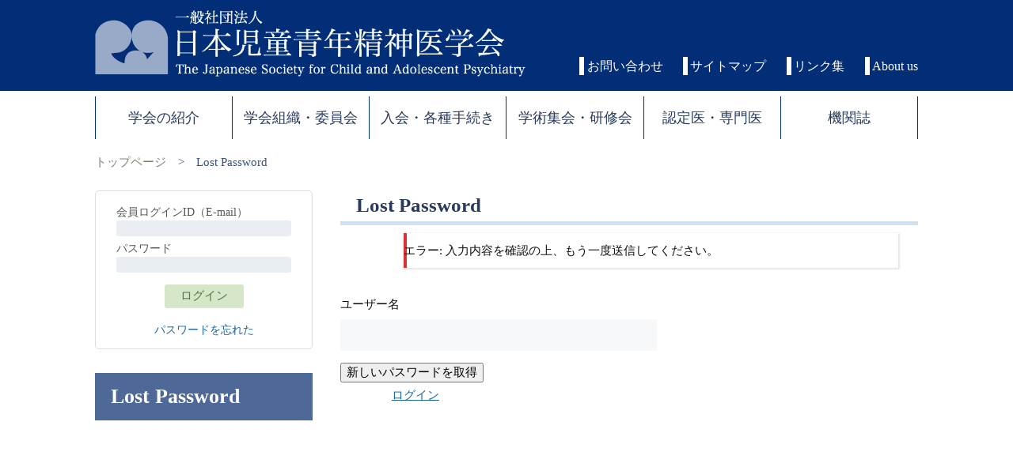

--- FILE ---
content_type: text/html; charset=UTF-8
request_url: https://child-adolesc.jp/lostpassword/?error=invalidkey
body_size: 6265
content:
<!doctype html>

<!--[if lt IE 7]><html lang="ja" class="no-js lt-ie9 lt-ie8 lt-ie7"><![endif]-->
<!--[if (IE 7)&!(IEMobile)]><html lang="ja" class="no-js lt-ie9 lt-ie8"><![endif]-->
<!--[if (IE 8)&!(IEMobile)]><html lang="ja" class="no-js lt-ie9"><![endif]-->
<!--[if gt IE 8]><!--> <html lang="ja" class="no-js"><!--<![endif]-->

	<head>
		<meta charset="utf-8">

				<meta http-equiv="X-UA-Compatible" content="IE=edge">

		<title>日本児童青年精神医学会  Lost Password</title>

				<meta name="HandheldFriendly" content="True">
		<meta name="MobileOptimized" content="320">
		<!--<meta name="viewport" content="width=device-1050, initial-scale=1"/>-->
		<meta name="viewport" content="width=1050"/>

				<link rel="apple-touch-icon" href="https://child-adolesc.jp/wp-content/themes/bones_jscap/library/images/apple-touch-icon-jscap.png">
		<link rel="icon" href="https://child-adolesc.jp/wp-content/themes/bones_jscap/favicon-jscap.png">
		<!--[if IE]>
			<link rel="shortcut icon" href="https://child-adolesc.jp/wp-content/themes/bones_jscap/favicon.ico">
		<![endif]-->
				<meta name="msapplication-TileColor" content="#f01d4f">
		<meta name="msapplication-TileImage" content="https://child-adolesc.jp/wp-content/themes/bones_jscap/library/images/win8-tile-icon.png">
		<meta name="theme-color" content="#121212">

		<link rel="pingback" href="https://child-adolesc.jp/xmlrpc.php">

				<meta name='robots' content='max-image-preview:large' />
	<style>img:is([sizes="auto" i], [sizes^="auto," i]) { contain-intrinsic-size: 3000px 1500px }</style>
	<meta name="dlm-version" content="5.0.20"><link rel='dns-prefetch' href='//fonts.googleapis.com' />
<link rel='stylesheet' id='awsm-ead-public-css' href='https://child-adolesc.jp/wp-content/plugins/embed-any-document/css/embed-public.min.1691600432.css' type='text/css' media='all' />
<link rel='stylesheet' id='theme-my-login-css' href='https://child-adolesc.jp/wp-content/plugins/theme-my-login/assets/styles/theme-my-login.min.1736442015.css' type='text/css' media='all' />
<link rel='stylesheet' id='wp-members-css' href='https://child-adolesc.jp/wp-content/plugins/wp-members/assets/css/wp-login.min.1731171621.css' type='text/css' media='all' />
<link rel='stylesheet' id='UserAccessManagerLoginForm-css' href='https://child-adolesc.jp/wp-content/plugins/user-access-manager/assets/css/uamLoginForm.1696870814.css' type='text/css' media='screen' />
<link rel='stylesheet' id='googleFonts-css' href='http://fonts.googleapis.com/css?family=Lato%3A400%2C700%2C400italic%2C700italic' type='text/css' media='all' />
<link rel='stylesheet' id='bones-stylesheet-css' href='https://child-adolesc.jp/wp-content/themes/bones_jscap/library/css/style.1675156343.css' type='text/css' media='all' />
<!--[if lt IE 9]>
<link rel='stylesheet' id='bones-ie-only-css' href='https://child-adolesc.jp/wp-content/themes/bones_jscap/library/css/ie.1657776919.css' type='text/css' media='all' />
<![endif]-->
<script type="text/javascript" src="https://child-adolesc.jp/wp-includes/js/jquery/jquery.min.1702877922.js" id="jquery-core-js"></script>
<script type="text/javascript" src="https://child-adolesc.jp/wp-includes/js/jquery/jquery-migrate.min.1699604056.js" id="jquery-migrate-js"></script>
<script type="text/javascript" src="https://child-adolesc.jp/wp-content/themes/bones_jscap/library/js/libs/modernizr.custom.min.1657776642.js" id="bones-modernizr-js"></script>
<link rel="https://api.w.org/" href="https://child-adolesc.jp/wp-json/" /><link rel="alternate" title="JSON" type="application/json" href="https://child-adolesc.jp/wp-json/wp/v2/pages/2456" /><link rel='shortlink' href='https://child-adolesc.jp/?p=2456' />
<link rel="alternate" title="oEmbed (JSON)" type="application/json+oembed" href="https://child-adolesc.jp/wp-json/oembed/1.0/embed?url=https%3A%2F%2Fchild-adolesc.jp%2Flostpassword%2F" />
<link rel="alternate" title="oEmbed (XML)" type="text/xml+oembed" href="https://child-adolesc.jp/wp-json/oembed/1.0/embed?url=https%3A%2F%2Fchild-adolesc.jp%2Flostpassword%2F&#038;format=xml" />
<meta name='robots' content='max-image-preview:large, noindex, noarchive' />
<link rel='dns-prefetch' href='//fonts.googleapis.com' />
<link rel="apple-touch-icon" sizes="57x57" href="/wp-content/uploads/fbrfg/apple-touch-icon-57x57.png?v=dLL2pwQLdb">
<link rel="apple-touch-icon" sizes="60x60" href="/wp-content/uploads/fbrfg/apple-touch-icon-60x60.png?v=dLL2pwQLdb">
<link rel="apple-touch-icon" sizes="72x72" href="/wp-content/uploads/fbrfg/apple-touch-icon-72x72.png?v=dLL2pwQLdb">
<link rel="apple-touch-icon" sizes="76x76" href="/wp-content/uploads/fbrfg/apple-touch-icon-76x76.png?v=dLL2pwQLdb">
<link rel="apple-touch-icon" sizes="114x114" href="/wp-content/uploads/fbrfg/apple-touch-icon-114x114.png?v=dLL2pwQLdb">
<link rel="apple-touch-icon" sizes="120x120" href="/wp-content/uploads/fbrfg/apple-touch-icon-120x120.png?v=dLL2pwQLdb">
<link rel="apple-touch-icon" sizes="144x144" href="/wp-content/uploads/fbrfg/apple-touch-icon-144x144.png?v=dLL2pwQLdb">
<link rel="apple-touch-icon" sizes="152x152" href="/wp-content/uploads/fbrfg/apple-touch-icon-152x152.png?v=dLL2pwQLdb">
<link rel="apple-touch-icon" sizes="180x180" href="/wp-content/uploads/fbrfg/apple-touch-icon-180x180.png?v=dLL2pwQLdb">
<link rel="icon" type="image/png" href="/wp-content/uploads/fbrfg/favicon-32x32.png?v=dLL2pwQLdb" sizes="32x32">
<link rel="icon" type="image/png" href="/wp-content/uploads/fbrfg/android-chrome-192x192.png?v=dLL2pwQLdb" sizes="192x192">
<link rel="icon" type="image/png" href="/wp-content/uploads/fbrfg/favicon-96x96.png?v=dLL2pwQLdb" sizes="96x96">
<link rel="icon" type="image/png" href="/wp-content/uploads/fbrfg/favicon-16x16.png?v=dLL2pwQLdb" sizes="16x16">
<link rel="manifest" href="/wp-content/uploads/fbrfg/manifest.json?v=dLL2pwQLdb">
<link rel="mask-icon" href="/wp-content/uploads/fbrfg/safari-pinned-tab.svg?v=dLL2pwQLdb" color="#5bbad5">
<link rel="shortcut icon" href="/wp-content/uploads/fbrfg/favicon.ico?v=dLL2pwQLdb">
<meta name="apple-mobile-web-app-title" content="child-adolesc">
<meta name="application-name" content="child-adolesc">
<meta name="msapplication-TileColor" content="#da532c">
<meta name="msapplication-TileImage" content="/wp-content/uploads/fbrfg/mstile-144x144.png?v=dLL2pwQLdb">
<meta name="msapplication-config" content="/wp-content/uploads/fbrfg/browserconfig.xml?v=dLL2pwQLdb">
<meta name="theme-color" content="#ffffff">	<meta name='referrer' content='strict-origin-when-cross-origin' />
	<link rel="icon" href="https://child-adolesc.jp/wp-content/uploads/square-logo-jscap-125x125.png" sizes="32x32" />
<link rel="icon" href="https://child-adolesc.jp/wp-content/uploads/square-logo-jscap.png" sizes="192x192" />
<link rel="apple-touch-icon" href="https://child-adolesc.jp/wp-content/uploads/square-logo-jscap.png" />
<meta name="msapplication-TileImage" content="https://child-adolesc.jp/wp-content/uploads/square-logo-jscap.png" />
<link rel="apple-touch-icon" sizes="57x57" href="/wp-content/uploads/fbrfg/apple-touch-icon-57x57.png?v=dLL2pwQLdb">
<link rel="apple-touch-icon" sizes="60x60" href="/wp-content/uploads/fbrfg/apple-touch-icon-60x60.png?v=dLL2pwQLdb">
<link rel="apple-touch-icon" sizes="72x72" href="/wp-content/uploads/fbrfg/apple-touch-icon-72x72.png?v=dLL2pwQLdb">
<link rel="apple-touch-icon" sizes="76x76" href="/wp-content/uploads/fbrfg/apple-touch-icon-76x76.png?v=dLL2pwQLdb">
<link rel="apple-touch-icon" sizes="114x114" href="/wp-content/uploads/fbrfg/apple-touch-icon-114x114.png?v=dLL2pwQLdb">
<link rel="apple-touch-icon" sizes="120x120" href="/wp-content/uploads/fbrfg/apple-touch-icon-120x120.png?v=dLL2pwQLdb">
<link rel="apple-touch-icon" sizes="144x144" href="/wp-content/uploads/fbrfg/apple-touch-icon-144x144.png?v=dLL2pwQLdb">
<link rel="apple-touch-icon" sizes="152x152" href="/wp-content/uploads/fbrfg/apple-touch-icon-152x152.png?v=dLL2pwQLdb">
<link rel="apple-touch-icon" sizes="180x180" href="/wp-content/uploads/fbrfg/apple-touch-icon-180x180.png?v=dLL2pwQLdb">
<link rel="icon" type="image/png" href="/wp-content/uploads/fbrfg/favicon-32x32.png?v=dLL2pwQLdb" sizes="32x32">
<link rel="icon" type="image/png" href="/wp-content/uploads/fbrfg/android-chrome-192x192.png?v=dLL2pwQLdb" sizes="192x192">
<link rel="icon" type="image/png" href="/wp-content/uploads/fbrfg/favicon-96x96.png?v=dLL2pwQLdb" sizes="96x96">
<link rel="icon" type="image/png" href="/wp-content/uploads/fbrfg/favicon-16x16.png?v=dLL2pwQLdb" sizes="16x16">
<link rel="manifest" href="/wp-content/uploads/fbrfg/manifest.json?v=dLL2pwQLdb">
<link rel="mask-icon" href="/wp-content/uploads/fbrfg/safari-pinned-tab.svg?v=dLL2pwQLdb" color="#5bbad5">
<link rel="shortcut icon" href="/wp-content/uploads/fbrfg/favicon.ico?v=dLL2pwQLdb">
<meta name="apple-mobile-web-app-title" content="child-adolesc">
<meta name="application-name" content="child-adolesc">
<meta name="msapplication-TileColor" content="#da532c">
<meta name="msapplication-TileImage" content="/wp-content/uploads/fbrfg/mstile-144x144.png?v=dLL2pwQLdb">
<meta name="msapplication-config" content="/wp-content/uploads/fbrfg/browserconfig.xml?v=dLL2pwQLdb">
<meta name="theme-color" content="#ffffff">	<style>
	#header-image {
		background: url(https://child-adolesc.jp/wp-content/uploads/cropped-hphed1.jpg) #d9e3ee;
    background-position: center;
    background-repeat: no-repeat; 
		color: #ffffff;
		width: 100%;
		height: 235px;
	}
	</style>
<style type="text/css" id="custom-background-css">
body.custom-background { background-color: #ffffff; }
</style>
	<link rel="icon" href="https://child-adolesc.jp/wp-content/uploads/square-logo-jscap-125x125.png" sizes="32x32" />
<link rel="icon" href="https://child-adolesc.jp/wp-content/uploads/square-logo-jscap.png" sizes="192x192" />
<link rel="apple-touch-icon" href="https://child-adolesc.jp/wp-content/uploads/square-logo-jscap.png" />
<meta name="msapplication-TileImage" content="https://child-adolesc.jp/wp-content/uploads/square-logo-jscap.png" />
		
				
	</head>

	<body class="page-template-default page page-id-2456 custom-background tml-action tml-action-lostpassword" itemscope itemtype="http://schema.org/WebPage">

		<div id="container">

			<header class="header" role="banner" itemscope itemtype="http://schema.org/WPHeader">
			<div class="header_top">

				<div id="inner-header" class="wrap cf">

                <div id="logo">
          <a href="https://child-adolesc.jp" rel="nofollow">
          <img id="logo-mark-image" src="https://child-adolesc.jp/wp-content/themes/bones_jscap/library/images/logo_mark.png?version=20220628" alt="一般社団法人日本児童青年精神医学会">
          <img id="logo-typ-image" src="https://child-adolesc.jp/wp-content/themes/bones_jscap/library/images/child-adolesc-logo.png" alt="一般社団法人日本児童青年精神医学会">
          </a>
        </div>

            
					<div class="menu-info_nav-container"><ul id="menu-info_nav" class="menu"><li id="menu-item-69" class="menu-item menu-item-type-post_type menu-item-object-page menu-item-69"><a href="https://child-adolesc.jp/contact/">お問い合わせ</a></li>
<li id="menu-item-70" class="menu-item menu-item-type-post_type menu-item-object-page menu-item-70"><a href="https://child-adolesc.jp/sitemap/">サイトマップ</a></li>
<li id="menu-item-71" class="menu-item menu-item-type-post_type menu-item-object-page menu-item-71"><a href="https://child-adolesc.jp/links/">リンク集</a></li>
<li id="menu-item-1826" class="menu-item menu-item-type-post_type menu-item-object-page menu-item-1826"><a href="https://child-adolesc.jp/about_us_e/">About us</a></li>
</ul></div>

										
				</div><!--/inner-header-->
			</div><!--/header_top-->

					
										<nav id="main_nav" role="navigation" itemscope itemtype="http://schema.org/SiteNavigationElement">
						<ul id="menu-main_nav" class="nav top-nav cf"><li id="menu-item-60" class="menu-item menu-item-type-post_type menu-item-object-page menu-item-has-children menu-item-60"><a href="https://child-adolesc.jp/aboutus/aisatsu/"><span>学会の紹介</span></a>
<ul class="sub-menu">
	<li id="menu-item-2112" class="menu-item menu-item-type-post_type menu-item-object-page menu-item-2112"><a href="https://child-adolesc.jp/aboutus/aisatsu/"><span>代表理事挨拶</span></a></li>
	<li id="menu-item-7838" class="menu-item menu-item-type-post_type menu-item-object-page menu-item-7838"><a href="https://child-adolesc.jp/aboutus/kousei/"><span>学会の紹介と会員の構成</span></a></li>
	<li id="menu-item-212" class="menu-item menu-item-type-post_type menu-item-object-page menu-item-212"><a href="https://child-adolesc.jp/aboutus/rekishi/"><span>学会の歴史的経緯</span></a></li>
	<li id="menu-item-216" class="menu-item menu-item-type-post_type menu-item-object-page menu-item-216"><a href="https://child-adolesc.jp/aboutus/dokujisei/"><span>本学会の独自性</span></a></li>
	<li id="menu-item-214" class="menu-item menu-item-type-post_type menu-item-object-page menu-item-214"><a href="https://child-adolesc.jp/aboutus/kihonrinen/"><span>学会基本理念</span></a></li>
	<li id="menu-item-213" class="menu-item menu-item-type-post_type menu-item-object-page menu-item-213"><a href="https://child-adolesc.jp/aboutus/gakkairinri/"><span>学会倫理綱領</span></a></li>
	<li id="menu-item-215" class="menu-item menu-item-type-post_type menu-item-object-page menu-item-215"><a href="https://child-adolesc.jp/aboutus/teikan/"><span>定款</span></a></li>
	<li id="menu-item-2052" class="menu-item menu-item-type-post_type menu-item-object-page menu-item-2052"><a href="https://child-adolesc.jp/aboutus/teikan-saisoku/"><span>定款細則</span></a></li>
	<li id="menu-item-2051" class="menu-item menu-item-type-post_type menu-item-object-page menu-item-2051"><a href="https://child-adolesc.jp/aboutus/senkyo-kisoku/"><span>選挙規則・細則</span></a></li>
	<li id="menu-item-211" class="menu-item menu-item-type-post_type menu-item-object-page menu-item-211"><a href="https://child-adolesc.jp/aboutus/coi/"><span>利益相反（COI）管理指針</span></a></li>
	<li id="menu-item-210" class="menu-item menu-item-type-post_type menu-item-object-page menu-item-210"><a href="https://child-adolesc.jp/aboutus/coi-qa/"><span>COIに関するQ&#038;A</span></a></li>
	<li id="menu-item-2138" class="menu-item menu-item-type-post_type menu-item-object-page menu-item-2138"><a href="https://child-adolesc.jp/aboutus/award_regulations/"><span>学会賞授与規定</span></a></li>
	<li id="menu-item-5766" class="menu-item menu-item-type-post_type menu-item-object-page menu-item-5766"><a href="https://child-adolesc.jp/aboutus/webmeeting_agreed-matters/"><span>ウェブ・メール会議申し合わせ事項</span></a></li>
	<li id="menu-item-2942" class="menu-item menu-item-type-post_type menu-item-object-page menu-item-2942"><a href="https://child-adolesc.jp/aboutus/glossary/"><span>児童青年精神医学用語集</span></a></li>
</ul>
</li>
<li id="menu-item-905" class="menu-item menu-item-type-post_type menu-item-object-page menu-item-has-children menu-item-905"><a href="https://child-adolesc.jp/organize/board_members"><span>学会組織・委員会</span></a>
<ul class="sub-menu">
	<li id="menu-item-906" class="menu-item menu-item-type-post_type menu-item-object-page menu-item-906"><a href="https://child-adolesc.jp/organize/board_members/"><span>学会組織</span></a></li>
	<li id="menu-item-9717" class="menu-item menu-item-type-post_type menu-item-object-page menu-item-9717"><a href="https://child-adolesc.jp/gijirokuinfo/"><span>議事録（会員限定）</span></a></li>
	<li id="menu-item-59" class="menu-item menu-item-type-post_type menu-item-object-page menu-item-59"><a href="https://child-adolesc.jp/organize/committee/"><span>委員会</span></a></li>
	<li id="menu-item-1888" class="menu-item menu-item-type-post_type menu-item-object-page menu-item-1888"><a href="https://child-adolesc.jp/organize/board_members_coi/"><span>学会役員・委員のCOI開示</span></a></li>
	<li id="menu-item-2111" class="menu-item menu-item-type-post_type menu-item-object-page menu-item-2111"><a href="https://child-adolesc.jp/organize/award/"><span>学会賞</span></a></li>
	<li id="menu-item-5752" class="menu-item menu-item-type-post_type menu-item-object-page menu-item-5752"><a href="https://child-adolesc.jp/organize/congress_award/"><span>総会ポスター賞</span></a></li>
	<li id="menu-item-11691" class="menu-item menu-item-type-post_type menu-item-object-page menu-item-11691"><a href="https://child-adolesc.jp/organize/jscap-fellowship-award-award-regulations/"><span>JSCAP Fellowship Award 授与規定</span></a></li>
	<li id="menu-item-5201" class="menu-item menu-item-type-post_type menu-item-object-page menu-item-5201"><a href="https://child-adolesc.jp/organize/board_members_history/"><span>過去の役員一覧</span></a></li>
</ul>
</li>
<li id="menu-item-1819" class="menu-item menu-item-type-post_type menu-item-object-page menu-item-has-children menu-item-1819"><a href="https://child-adolesc.jp/nyukai/"><span>入会・各種手続き</span></a>
<ul class="sub-menu">
	<li id="menu-item-7000" class="menu-item menu-item-type-post_type menu-item-object-page menu-item-7000"><a href="https://child-adolesc.jp/enroll/nyukai/"><span>入会案内</span></a></li>
	<li id="menu-item-1821" class="menu-item menu-item-type-post_type menu-item-object-page menu-item-1821"><a href="https://child-adolesc.jp/enroll/henkou-taikai/"><span>住所変更・退会</span></a></li>
</ul>
</li>
<li id="menu-item-916" class="menu-item menu-item-type-post_type menu-item-object-page menu-item-has-children menu-item-916"><a href="https://child-adolesc.jp/syukai/meeting-info/"><span>学術集会・研修会</span></a>
<ul class="sub-menu">
	<li id="menu-item-1918" class="menu-item menu-item-type-post_type menu-item-object-page menu-item-1918"><a href="https://child-adolesc.jp/syukai/meeting-info/"><span>学術集会・研修会</span></a></li>
	<li id="menu-item-1916" class="menu-item menu-item-type-post_type menu-item-object-page menu-item-1916"><a href="https://child-adolesc.jp/syukai/ethical-considerations/"><span>総会における倫理的配慮に関する指針</span></a></li>
	<li id="menu-item-5200" class="menu-item menu-item-type-post_type menu-item-object-page menu-item-5200"><a href="https://child-adolesc.jp/syukai/meeting-info_history/"><span>過去の学術集会</span></a></li>
	<li id="menu-item-9750" class="menu-item menu-item-type-post_type menu-item-object-page menu-item-9750"><a href="https://child-adolesc.jp/syukai/proceedingsinfo/"><span>過去の総会抄録（会員限定）</span></a></li>
</ul>
</li>
<li id="menu-item-62" class="menu-item menu-item-type-post_type menu-item-object-page menu-item-has-children menu-item-62"><a href="https://child-adolesc.jp/nintei/ninteii/"><span>認定医・専門医</span></a>
<ul class="sub-menu">
	<li id="menu-item-8623" class="menu-item menu-item-type-post_type menu-item-object-page menu-item-8623"><a href="https://child-adolesc.jp/nintei/ninteii/"><span>認定医</span></a></li>
	<li id="menu-item-222" class="menu-item menu-item-type-post_type menu-item-object-page menu-item-222"><a href="https://child-adolesc.jp/nintei/ninteii-ichiran/"><span>認定医一覧</span></a></li>
	<li id="menu-item-224" class="menu-item menu-item-type-post_type menu-item-object-page menu-item-224"><a href="https://child-adolesc.jp/nintei/ninteii-kaisoku/"><span>認定医制度規則・細則</span></a></li>
	<li id="menu-item-226" class="menu-item menu-item-type-post_type menu-item-object-page menu-item-226"><a href="https://child-adolesc.jp/nintei/nintei-juken/"><span>認定医資格取得方法</span></a></li>
	<li id="menu-item-221" class="menu-item menu-item-type-post_type menu-item-object-page menu-item-221"><a href="https://child-adolesc.jp/nintei/nintei-juken-tenrei/"><span>症例報告の留意点と様式の典例</span></a></li>
	<li id="menu-item-223" class="menu-item menu-item-type-post_type menu-item-object-page menu-item-223"><a href="https://child-adolesc.jp/nintei/nintei-saishinsei/"><span>認定医更新（再認定）方法</span></a></li>
	<li id="menu-item-220" class="menu-item menu-item-type-post_type menu-item-object-page menu-item-220"><a href="https://child-adolesc.jp/nintei/sainintei/"><span>再認定に関する留意点</span></a></li>
	<li id="menu-item-225" class="menu-item menu-item-type-post_type menu-item-object-page menu-item-225"><a href="https://child-adolesc.jp/nintei/nintei-point/"><span>認定医更新ポイント取得学会・研究会</span></a></li>
	<li id="menu-item-3876" class="menu-item menu-item-type-post_type menu-item-object-page menu-item-3876"><a href="https://child-adolesc.jp/nintei/ninteii-qa/"><span>認定医資格申請に関するQ&#038;A</span></a></li>
	<li id="menu-item-11998" class="menu-item menu-item-type-post_type menu-item-object-page menu-item-11998"><a href="https://child-adolesc.jp/nintei/transitioning-to-a-specialist/"><span>認定医から専門医の移行について</span></a></li>
	<li id="menu-item-11997" class="menu-item menu-item-type-post_type menu-item-object-page menu-item-11997"><a href="https://child-adolesc.jp/nintei/child-psychiatry-specialist-system/"><span>児童精神科専門医制度</span></a></li>
</ul>
</li>
<li id="menu-item-900" class="menu-item menu-item-type-custom menu-item-object-custom menu-item-has-children menu-item-900"><a href="https://child-adolesc.jp/kikansi/"><span>機関誌</span></a>
<ul class="sub-menu">
	<li id="menu-item-2699" class="menu-item menu-item-type-custom menu-item-object-custom menu-item-2699"><a href="https://child-adolesc.jp/kikansi/"><span>機関誌目次</span></a></li>
	<li id="menu-item-9720" class="menu-item menu-item-type-post_type menu-item-object-page menu-item-9720"><a href="https://child-adolesc.jp/backnumberinfo/"><span>バックナンバー（会員限定）</span></a></li>
	<li id="menu-item-4322" class="menu-item menu-item-type-post_type menu-item-object-page menu-item-4322"><a href="https://child-adolesc.jp/citation_reprinting/"><span>引用・転載・別刷作成について</span></a></li>
</ul>
</li>
</ul>
					</nav>


					<div id="breadcrumb" class="clearfix wrap"><ul><li><a href="https://child-adolesc.jp/">トップページ</a></li><li>&gt;</li><li>Lost Password</li></ul></div>					



			</header>

			<div id="content">

				<div id="inner-content" class="wrap cf">

						<main id="main" class="cf" role="main" itemscope itemprop="mainContentOfPage" itemtype="http://schema.org/Blog">

							
							<article id="post-2456" class="cf post-2456 page type-page status-publish hentry" role="article" itemscope itemtype="http://schema.org/BlogPosting">

								<header class="article-header">

									<h1 class="page-title" itemprop="headline">Lost Password</h1>

									<p class="byline vcard">
									</p>

								</header> 
								<section class="entry-content cf" itemprop="articleBody">
									<div class="tml tml-lostpassword">
<div class="tml-alerts"><ul class="tml-errors"><li class="tml-error">エラー: 入力内容を確認の上、もう一度送信してください。</li></ul></div><form name="lostpassword" action="https://child-adolesc.jp/lostpassword/" method="post">
<div class="tml-field-wrap tml-user_login-wrap">
<label class="tml-label" for="user_login">ユーザー名</label>
<input name="user_login" type="text" value="" id="user_login" autocapitalize="off" class="tml-field">
</div>


<div class="tml-field-wrap tml-submit-wrap">
<button name="submit" type="submit" class="tml-button">新しいパスワードを取得</button>
</div>

<input name="redirect_to" type="hidden" value="">

</form>
<ul class="tml-links"><li class="tml-login-link"><a href="https://child-adolesc.jp/login/">ログイン</a></li></ul></div>

								</section> 
								<footer class="article-footer cf">

								</footer>

								

  
  

							</article>

							
						</main>

						<div id="sidebar" class="sidebar cf" role="complementary">

  
        <div class="member-login-form">
      <form name="loginform" id="loginform1" action="/members/login/" method="post">
        <p>
          <label for="user_login1" name="login_id">会員ログインID（E-mail）</label>
          <input type="text" name="login_id" id="user_login1" class="input" value="" size="20" >
        </p>
        <p>
          <label for="user_pass1">パスワード</label>
          <input type="password" name="password" id="user_pass1" class="input" value="" size="20" autocomplete="off" >
        </p>

        <input type="hidden" name="_wp_original_http_referer" value="/jscap_dev/">

        <p class="submit">
          <input type="submit" name="wp-submit" id="wp-submit1" value="ログイン" >
          <input type="hidden" name="redirect_to" value="http://160.16.51.232/jscap_dev/wp-admin/">
          <input type="hidden" name="instance" value="1">
          <input type="hidden" name="action" value="login">
        </p>
        <p class="reset-password-wrap">
          <a class="reset-password-link" href="/members/reset_password/">パスワードを忘れた</a>
        </p>
      </form>
    </div>
    <!--localnav-->


<aside id="local_nav">
				<h2><span>Lost Password</span></h2>
			<nav class="sidebar_nav">
		  
    	</nav><!--/sidebar_nav-->
</aside><!--/localnav-->

  
</div>

				</div>

			</div>


			<div id="footer_page_top" class="wrap cf">
				<a href="#top"><span>ページトップ</span></a>
			</div>

			<footer class="footer" role="contentinfo" itemscope itemtype="http://schema.org/WPFooter">

				<div id="inner-footer" class="wrap cf">

					<div id="footer_nav_left">
						<div class="menu-sub_nav-container"><ul id="menu-sub_nav" class="menu"><li id="menu-item-931" class="menu-item menu-item-type-custom menu-item-object-custom menu-item-home menu-item-931"><a href="https://child-adolesc.jp/">トップページ</a></li>
</ul></div>
						<div class="footer-sub_nav-container cf"><ul id="menu-footer_nav_1" class="cf"><li id="menu-item-1833" class="menu-item menu-item-type-post_type menu-item-object-page menu-item-1833"><a href="https://child-adolesc.jp/aboutus/aisatsu/">学会の紹介</a></li>
<li id="menu-item-1834" class="menu-item menu-item-type-post_type menu-item-object-page menu-item-1834"><a href="https://child-adolesc.jp/organize/board_members">学会組織・委員会</a></li>
<li id="menu-item-1835" class="menu-item menu-item-type-post_type menu-item-object-page menu-item-1835"><a href="https://child-adolesc.jp/nyukai/">入会・各種手続き</a></li>
</ul></div><div class="footer-sub_nav-container cf"><ul id="menu-footer_nav_2" class="cf"><li id="menu-item-1837" class="menu-item menu-item-type-post_type menu-item-object-page menu-item-1837"><a href="https://child-adolesc.jp/meeting/">学術集会・研修会</a></li>
<li id="menu-item-1838" class="menu-item menu-item-type-post_type menu-item-object-page menu-item-1838"><a href="https://child-adolesc.jp/nintei/ninteii/">認定医</a></li>
<li id="menu-item-1836" class="menu-item menu-item-type-custom menu-item-object-custom menu-item-1836"><a href="https://child-adolesc.jp/kikansi/">機関誌</a></li>
</ul></div>					</div>
					<div id="footer_nav_right">
						<div class="footer-info_nav-container cf"><ul id="menu-info_nav-1" class="cf"><li class="menu-item menu-item-type-post_type menu-item-object-page menu-item-69"><a href="https://child-adolesc.jp/contact/">お問い合わせ</a></li>
<li class="menu-item menu-item-type-post_type menu-item-object-page menu-item-70"><a href="https://child-adolesc.jp/sitemap/">サイトマップ</a></li>
<li class="menu-item menu-item-type-post_type menu-item-object-page menu-item-71"><a href="https://child-adolesc.jp/links/">リンク集</a></li>
<li class="menu-item menu-item-type-post_type menu-item-object-page menu-item-1826"><a href="https://child-adolesc.jp/about_us_e/">About us</a></li>
</ul></div>					</div>

				</div>

				<p class="source-org copyright">Copyright&copy; The Japanese Society for Child and Adolescent Psychiatry.&nbsp;All Rights Reserved.</p>

			</footer>

		</div>

				<script type="text/javascript" src="https://child-adolesc.jp/wp-content/plugins/embed-any-document/js/pdfobject.min.1691600432.js" id="awsm-ead-pdf-object-js"></script>
<script type="text/javascript" id="awsm-ead-public-js-extra">
/* <![CDATA[ */
var eadPublic = [];
/* ]]> */
</script>
<script type="text/javascript" src="https://child-adolesc.jp/wp-content/plugins/embed-any-document/js/embed-public.min.1691600432.js" id="awsm-ead-public-js"></script>
<script type="text/javascript" id="theme-my-login-js-extra">
/* <![CDATA[ */
var themeMyLogin = {"action":"lostpassword","errors":["invalidkey"]};
/* ]]> */
</script>
<script type="text/javascript" src="https://child-adolesc.jp/wp-content/plugins/theme-my-login/assets/scripts/theme-my-login.min.1736442015.js" id="theme-my-login-js"></script>
<script type="text/javascript" id="dlm-xhr-js-extra">
/* <![CDATA[ */
var dlmXHRtranslations = {"error":"An error occurred while trying to download the file. Please try again.","not_found":"\u30c0\u30a6\u30f3\u30ed\u30fc\u30c9\u304c\u5b58\u5728\u3057\u307e\u305b\u3093\u3002","no_file_path":"No file path defined.","no_file_paths":"\u30d5\u30a1\u30a4\u30eb\u30d1\u30b9\u304c\u6307\u5b9a\u3055\u308c\u3066\u3044\u307e\u305b\u3093\u3002","filetype":"Download is not allowed for this file type.","file_access_denied":"Access denied to this file.","access_denied":"Access denied. You do not have permission to download this file.","security_error":"Something is wrong with the file path.","file_not_found":"\u30d5\u30a1\u30a4\u30eb\u304c\u898b\u3064\u304b\u308a\u307e\u305b\u3093\u3002"};
/* ]]> */
</script>
<script type="text/javascript" id="dlm-xhr-js-before">
/* <![CDATA[ */
const dlmXHR = {"xhr_links":{"class":["download-link","download-button"]},"prevent_duplicates":true,"ajaxUrl":"https:\/\/child-adolesc.jp\/wp-admin\/admin-ajax.php"}; dlmXHRinstance = {}; const dlmXHRGlobalLinks = "https://child-adolesc.jp/download/"; const dlmNonXHRGlobalLinks = []; dlmXHRgif = "https://child-adolesc.jp/wp-includes/images/spinner.gif"; const dlmXHRProgress = "1"
/* ]]> */
</script>
<script type="text/javascript" src="https://child-adolesc.jp/wp-content/plugins/download-monitor/assets/js/dlm-xhr.min.1736442014.js" id="dlm-xhr-js"></script>
<script type="text/javascript" src="https://child-adolesc.jp/wp-content/plugins/page-links-to/dist/new-tab.1712682027.js" id="page-links-to-js"></script>
<script type="text/javascript" src="https://child-adolesc.jp/wp-content/themes/bones_jscap/library/js/scripts.1657776642.js" id="bones-js-js"></script>

	</body>

</html> <!-- end of site. what a ride! -->
